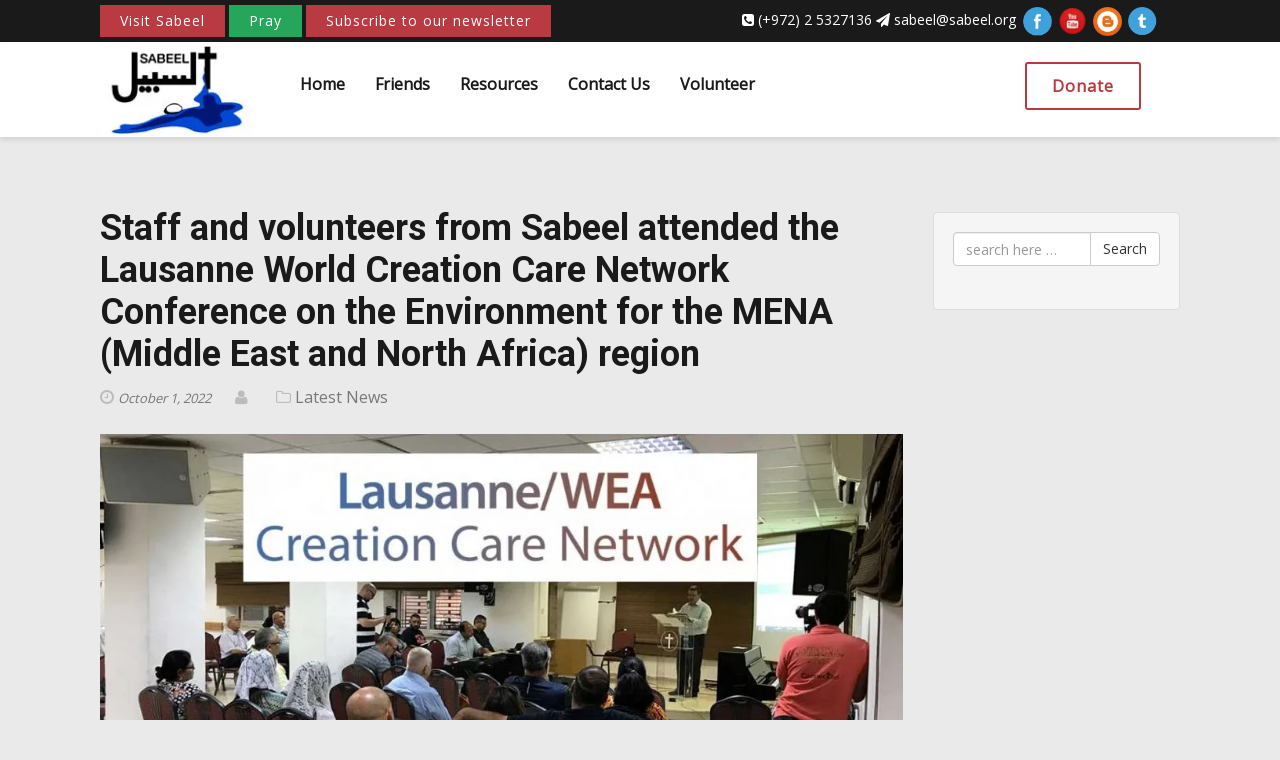

--- FILE ---
content_type: text/html; charset=UTF-8
request_url: https://sabeel.org/staff-and-volunteers-from-sabeel-attended-the-lausanne-world-creation-care-network-conference-on-the-environment-for-the-mena-middle-east-and-north-africa-region/
body_size: 27389
content:
<!DOCTYPE html><html dir="ltr" lang="en-US" prefix="og: https://ogp.me/ns#"><head><script data-no-optimize="1">var litespeed_docref=sessionStorage.getItem("litespeed_docref");litespeed_docref&&(Object.defineProperty(document,"referrer",{get:function(){return litespeed_docref}}),sessionStorage.removeItem("litespeed_docref"));</script><meta charset="UTF-8"><meta name="viewport" content="width=device-width, initial-scale=1"><link rel="profile" href="http://gmpg.org/xfn/11"><link rel="pingback" href="https://sabeel.org/xmlrpc.php"><link rel="icon" href="https://sabeel.org/wp-content/uploads/2016/05/sabeel-logo.png" /><title>Staff and volunteers from Sabeel attended the Lausanne World Creation Care Network Conference on the Environment for the MENA (Middle East and North Africa) region - Sabeel, Ecumenical Liberation Theology Center</title> <script defer src="[data-uri]"></script> <meta name="description" content="At the end of September and beginning of October, staff and volunteers from Sabeel attended the Lausanne World Creation Care Network Conference on the Environment for the MENA (Middle East and North Africa) region. The conference took place in Jordan. Climate justice is part of our liberation theology at Sabeel and we have been investing" /><meta name="robots" content="max-image-preview:large" /><meta name="author" content="Omar Haramy"/><link rel="canonical" href="https://sabeel.org/staff-and-volunteers-from-sabeel-attended-the-lausanne-world-creation-care-network-conference-on-the-environment-for-the-mena-middle-east-and-north-africa-region/" /><meta name="generator" content="All in One SEO (AIOSEO) 4.9.3" /><meta property="og:locale" content="en_US" /><meta property="og:site_name" content="Sabeel, Ecumenical Liberation Theology Center - Sabeel" /><meta property="og:type" content="article" /><meta property="og:title" content="Staff and volunteers from Sabeel attended the Lausanne World Creation Care Network Conference on the Environment for the MENA (Middle East and North Africa) region - Sabeel, Ecumenical Liberation Theology Center" /><meta property="og:description" content="At the end of September and beginning of October, staff and volunteers from Sabeel attended the Lausanne World Creation Care Network Conference on the Environment for the MENA (Middle East and North Africa) region. The conference took place in Jordan. Climate justice is part of our liberation theology at Sabeel and we have been investing" /><meta property="og:url" content="https://sabeel.org/staff-and-volunteers-from-sabeel-attended-the-lausanne-world-creation-care-network-conference-on-the-environment-for-the-mena-middle-east-and-north-africa-region/" /><meta property="article:published_time" content="2022-10-01T07:10:00+00:00" /><meta property="article:modified_time" content="2022-10-21T07:15:11+00:00" /><meta name="twitter:card" content="summary_large_image" /><meta name="twitter:title" content="Staff and volunteers from Sabeel attended the Lausanne World Creation Care Network Conference on the Environment for the MENA (Middle East and North Africa) region - Sabeel, Ecumenical Liberation Theology Center" /><meta name="twitter:description" content="At the end of September and beginning of October, staff and volunteers from Sabeel attended the Lausanne World Creation Care Network Conference on the Environment for the MENA (Middle East and North Africa) region. The conference took place in Jordan. Climate justice is part of our liberation theology at Sabeel and we have been investing" /> <script type="application/ld+json" class="aioseo-schema">{"@context":"https:\/\/schema.org","@graph":[{"@type":"BlogPosting","@id":"https:\/\/sabeel.org\/staff-and-volunteers-from-sabeel-attended-the-lausanne-world-creation-care-network-conference-on-the-environment-for-the-mena-middle-east-and-north-africa-region\/#blogposting","name":"Staff and volunteers from Sabeel attended the Lausanne World Creation Care Network Conference on the Environment for the MENA (Middle East and North Africa) region - Sabeel, Ecumenical Liberation Theology Center","headline":"Staff and volunteers from Sabeel attended the Lausanne World Creation Care Network Conference on the Environment for the MENA (Middle East and North Africa) region","author":{"@id":"https:\/\/sabeel.org\/author\/oharamy\/#author"},"publisher":{"@id":"https:\/\/sabeel.org\/#organization"},"image":{"@type":"ImageObject","url":"https:\/\/sabeel.org\/wp-content\/uploads\/2022\/10\/311032472_5556405567752395_8474034604370843084_n.jpg","width":1200,"height":700},"datePublished":"2022-10-01T07:10:00+00:00","dateModified":"2022-10-21T07:15:11+00:00","inLanguage":"en-US","mainEntityOfPage":{"@id":"https:\/\/sabeel.org\/staff-and-volunteers-from-sabeel-attended-the-lausanne-world-creation-care-network-conference-on-the-environment-for-the-mena-middle-east-and-north-africa-region\/#webpage"},"isPartOf":{"@id":"https:\/\/sabeel.org\/staff-and-volunteers-from-sabeel-attended-the-lausanne-world-creation-care-network-conference-on-the-environment-for-the-mena-middle-east-and-north-africa-region\/#webpage"},"articleSection":"Latest News"},{"@type":"BreadcrumbList","@id":"https:\/\/sabeel.org\/staff-and-volunteers-from-sabeel-attended-the-lausanne-world-creation-care-network-conference-on-the-environment-for-the-mena-middle-east-and-north-africa-region\/#breadcrumblist","itemListElement":[{"@type":"ListItem","@id":"https:\/\/sabeel.org#listItem","position":1,"name":"Home","item":"https:\/\/sabeel.org","nextItem":{"@type":"ListItem","@id":"https:\/\/sabeel.org\/category\/latest-news\/#listItem","name":"Latest News"}},{"@type":"ListItem","@id":"https:\/\/sabeel.org\/category\/latest-news\/#listItem","position":2,"name":"Latest News","item":"https:\/\/sabeel.org\/category\/latest-news\/","nextItem":{"@type":"ListItem","@id":"https:\/\/sabeel.org\/staff-and-volunteers-from-sabeel-attended-the-lausanne-world-creation-care-network-conference-on-the-environment-for-the-mena-middle-east-and-north-africa-region\/#listItem","name":"Staff and volunteers from Sabeel attended the Lausanne World Creation Care Network Conference on the Environment for the MENA (Middle East and North Africa) region"},"previousItem":{"@type":"ListItem","@id":"https:\/\/sabeel.org#listItem","name":"Home"}},{"@type":"ListItem","@id":"https:\/\/sabeel.org\/staff-and-volunteers-from-sabeel-attended-the-lausanne-world-creation-care-network-conference-on-the-environment-for-the-mena-middle-east-and-north-africa-region\/#listItem","position":3,"name":"Staff and volunteers from Sabeel attended the Lausanne World Creation Care Network Conference on the Environment for the MENA (Middle East and North Africa) region","previousItem":{"@type":"ListItem","@id":"https:\/\/sabeel.org\/category\/latest-news\/#listItem","name":"Latest News"}}]},{"@type":"Organization","@id":"https:\/\/sabeel.org\/#organization","name":"Sabeel, Ecumenical Liberation Theology Center","description":"Sabeel","url":"https:\/\/sabeel.org\/"},{"@type":"Person","@id":"https:\/\/sabeel.org\/author\/oharamy\/#author","url":"https:\/\/sabeel.org\/author\/oharamy\/","name":"Omar Haramy","image":{"@type":"ImageObject","@id":"https:\/\/sabeel.org\/staff-and-volunteers-from-sabeel-attended-the-lausanne-world-creation-care-network-conference-on-the-environment-for-the-mena-middle-east-and-north-africa-region\/#authorImage","url":"https:\/\/sabeel.org\/wp-content\/litespeed\/avatar\/1070d5731fedc16edd45bad5fdf072b6.jpg?ver=1768914345","width":96,"height":96,"caption":"Omar Haramy"}},{"@type":"WebPage","@id":"https:\/\/sabeel.org\/staff-and-volunteers-from-sabeel-attended-the-lausanne-world-creation-care-network-conference-on-the-environment-for-the-mena-middle-east-and-north-africa-region\/#webpage","url":"https:\/\/sabeel.org\/staff-and-volunteers-from-sabeel-attended-the-lausanne-world-creation-care-network-conference-on-the-environment-for-the-mena-middle-east-and-north-africa-region\/","name":"Staff and volunteers from Sabeel attended the Lausanne World Creation Care Network Conference on the Environment for the MENA (Middle East and North Africa) region - Sabeel, Ecumenical Liberation Theology Center","description":"At the end of September and beginning of October, staff and volunteers from Sabeel attended the Lausanne World Creation Care Network Conference on the Environment for the MENA (Middle East and North Africa) region. The conference took place in Jordan. Climate justice is part of our liberation theology at Sabeel and we have been investing","inLanguage":"en-US","isPartOf":{"@id":"https:\/\/sabeel.org\/#website"},"breadcrumb":{"@id":"https:\/\/sabeel.org\/staff-and-volunteers-from-sabeel-attended-the-lausanne-world-creation-care-network-conference-on-the-environment-for-the-mena-middle-east-and-north-africa-region\/#breadcrumblist"},"author":{"@id":"https:\/\/sabeel.org\/author\/oharamy\/#author"},"creator":{"@id":"https:\/\/sabeel.org\/author\/oharamy\/#author"},"image":{"@type":"ImageObject","url":"https:\/\/sabeel.org\/wp-content\/uploads\/2022\/10\/311032472_5556405567752395_8474034604370843084_n.jpg","@id":"https:\/\/sabeel.org\/staff-and-volunteers-from-sabeel-attended-the-lausanne-world-creation-care-network-conference-on-the-environment-for-the-mena-middle-east-and-north-africa-region\/#mainImage","width":1200,"height":700},"primaryImageOfPage":{"@id":"https:\/\/sabeel.org\/staff-and-volunteers-from-sabeel-attended-the-lausanne-world-creation-care-network-conference-on-the-environment-for-the-mena-middle-east-and-north-africa-region\/#mainImage"},"datePublished":"2022-10-01T07:10:00+00:00","dateModified":"2022-10-21T07:15:11+00:00"},{"@type":"WebSite","@id":"https:\/\/sabeel.org\/#website","url":"https:\/\/sabeel.org\/","name":"Sabeel, Ecumenical Liberation Theology Center","description":"Sabeel","inLanguage":"en-US","publisher":{"@id":"https:\/\/sabeel.org\/#organization"}}]}</script> <link rel='dns-prefetch' href='//fonts.googleapis.com' /><link rel="alternate" type="application/rss+xml" title="Sabeel, Ecumenical Liberation Theology Center &raquo; Feed" href="https://sabeel.org/feed/" /><link rel="alternate" type="application/rss+xml" title="Sabeel, Ecumenical Liberation Theology Center &raquo; Comments Feed" href="https://sabeel.org/comments/feed/" /><link rel="alternate" type="text/calendar" title="Sabeel, Ecumenical Liberation Theology Center &raquo; iCal Feed" href="https://sabeel.org/events/?ical=1" /><link rel="alternate" title="oEmbed (JSON)" type="application/json+oembed" href="https://sabeel.org/wp-json/oembed/1.0/embed?url=https%3A%2F%2Fsabeel.org%2Fstaff-and-volunteers-from-sabeel-attended-the-lausanne-world-creation-care-network-conference-on-the-environment-for-the-mena-middle-east-and-north-africa-region%2F" /><link rel="alternate" title="oEmbed (XML)" type="text/xml+oembed" href="https://sabeel.org/wp-json/oembed/1.0/embed?url=https%3A%2F%2Fsabeel.org%2Fstaff-and-volunteers-from-sabeel-attended-the-lausanne-world-creation-care-network-conference-on-the-environment-for-the-mena-middle-east-and-north-africa-region%2F&#038;format=xml" /> <script src="//www.googletagmanager.com/gtag/js?id=G-JZKLVGV1C1"  data-cfasync="false" data-wpfc-render="false" type="text/javascript" async></script> <script data-cfasync="false" data-wpfc-render="false" type="text/javascript">var mi_version = '9.11.1';
				var mi_track_user = true;
				var mi_no_track_reason = '';
								var MonsterInsightsDefaultLocations = {"page_location":"https:\/\/sabeel.org\/staff-and-volunteers-from-sabeel-attended-the-lausanne-world-creation-care-network-conference-on-the-environment-for-the-mena-middle-east-and-north-africa-region\/"};
								if ( typeof MonsterInsightsPrivacyGuardFilter === 'function' ) {
					var MonsterInsightsLocations = (typeof MonsterInsightsExcludeQuery === 'object') ? MonsterInsightsPrivacyGuardFilter( MonsterInsightsExcludeQuery ) : MonsterInsightsPrivacyGuardFilter( MonsterInsightsDefaultLocations );
				} else {
					var MonsterInsightsLocations = (typeof MonsterInsightsExcludeQuery === 'object') ? MonsterInsightsExcludeQuery : MonsterInsightsDefaultLocations;
				}

								var disableStrs = [
										'ga-disable-G-JZKLVGV1C1',
									];

				/* Function to detect opted out users */
				function __gtagTrackerIsOptedOut() {
					for (var index = 0; index < disableStrs.length; index++) {
						if (document.cookie.indexOf(disableStrs[index] + '=true') > -1) {
							return true;
						}
					}

					return false;
				}

				/* Disable tracking if the opt-out cookie exists. */
				if (__gtagTrackerIsOptedOut()) {
					for (var index = 0; index < disableStrs.length; index++) {
						window[disableStrs[index]] = true;
					}
				}

				/* Opt-out function */
				function __gtagTrackerOptout() {
					for (var index = 0; index < disableStrs.length; index++) {
						document.cookie = disableStrs[index] + '=true; expires=Thu, 31 Dec 2099 23:59:59 UTC; path=/';
						window[disableStrs[index]] = true;
					}
				}

				if ('undefined' === typeof gaOptout) {
					function gaOptout() {
						__gtagTrackerOptout();
					}
				}
								window.dataLayer = window.dataLayer || [];

				window.MonsterInsightsDualTracker = {
					helpers: {},
					trackers: {},
				};
				if (mi_track_user) {
					function __gtagDataLayer() {
						dataLayer.push(arguments);
					}

					function __gtagTracker(type, name, parameters) {
						if (!parameters) {
							parameters = {};
						}

						if (parameters.send_to) {
							__gtagDataLayer.apply(null, arguments);
							return;
						}

						if (type === 'event') {
														parameters.send_to = monsterinsights_frontend.v4_id;
							var hookName = name;
							if (typeof parameters['event_category'] !== 'undefined') {
								hookName = parameters['event_category'] + ':' + name;
							}

							if (typeof MonsterInsightsDualTracker.trackers[hookName] !== 'undefined') {
								MonsterInsightsDualTracker.trackers[hookName](parameters);
							} else {
								__gtagDataLayer('event', name, parameters);
							}
							
						} else {
							__gtagDataLayer.apply(null, arguments);
						}
					}

					__gtagTracker('js', new Date());
					__gtagTracker('set', {
						'developer_id.dZGIzZG': true,
											});
					if ( MonsterInsightsLocations.page_location ) {
						__gtagTracker('set', MonsterInsightsLocations);
					}
										__gtagTracker('config', 'G-JZKLVGV1C1', {"forceSSL":"true"} );
										window.gtag = __gtagTracker;										(function () {
						/* https://developers.google.com/analytics/devguides/collection/analyticsjs/ */
						/* ga and __gaTracker compatibility shim. */
						var noopfn = function () {
							return null;
						};
						var newtracker = function () {
							return new Tracker();
						};
						var Tracker = function () {
							return null;
						};
						var p = Tracker.prototype;
						p.get = noopfn;
						p.set = noopfn;
						p.send = function () {
							var args = Array.prototype.slice.call(arguments);
							args.unshift('send');
							__gaTracker.apply(null, args);
						};
						var __gaTracker = function () {
							var len = arguments.length;
							if (len === 0) {
								return;
							}
							var f = arguments[len - 1];
							if (typeof f !== 'object' || f === null || typeof f.hitCallback !== 'function') {
								if ('send' === arguments[0]) {
									var hitConverted, hitObject = false, action;
									if ('event' === arguments[1]) {
										if ('undefined' !== typeof arguments[3]) {
											hitObject = {
												'eventAction': arguments[3],
												'eventCategory': arguments[2],
												'eventLabel': arguments[4],
												'value': arguments[5] ? arguments[5] : 1,
											}
										}
									}
									if ('pageview' === arguments[1]) {
										if ('undefined' !== typeof arguments[2]) {
											hitObject = {
												'eventAction': 'page_view',
												'page_path': arguments[2],
											}
										}
									}
									if (typeof arguments[2] === 'object') {
										hitObject = arguments[2];
									}
									if (typeof arguments[5] === 'object') {
										Object.assign(hitObject, arguments[5]);
									}
									if ('undefined' !== typeof arguments[1].hitType) {
										hitObject = arguments[1];
										if ('pageview' === hitObject.hitType) {
											hitObject.eventAction = 'page_view';
										}
									}
									if (hitObject) {
										action = 'timing' === arguments[1].hitType ? 'timing_complete' : hitObject.eventAction;
										hitConverted = mapArgs(hitObject);
										__gtagTracker('event', action, hitConverted);
									}
								}
								return;
							}

							function mapArgs(args) {
								var arg, hit = {};
								var gaMap = {
									'eventCategory': 'event_category',
									'eventAction': 'event_action',
									'eventLabel': 'event_label',
									'eventValue': 'event_value',
									'nonInteraction': 'non_interaction',
									'timingCategory': 'event_category',
									'timingVar': 'name',
									'timingValue': 'value',
									'timingLabel': 'event_label',
									'page': 'page_path',
									'location': 'page_location',
									'title': 'page_title',
									'referrer' : 'page_referrer',
								};
								for (arg in args) {
																		if (!(!args.hasOwnProperty(arg) || !gaMap.hasOwnProperty(arg))) {
										hit[gaMap[arg]] = args[arg];
									} else {
										hit[arg] = args[arg];
									}
								}
								return hit;
							}

							try {
								f.hitCallback();
							} catch (ex) {
							}
						};
						__gaTracker.create = newtracker;
						__gaTracker.getByName = newtracker;
						__gaTracker.getAll = function () {
							return [];
						};
						__gaTracker.remove = noopfn;
						__gaTracker.loaded = true;
						window['__gaTracker'] = __gaTracker;
					})();
									} else {
										console.log("");
					(function () {
						function __gtagTracker() {
							return null;
						}

						window['__gtagTracker'] = __gtagTracker;
						window['gtag'] = __gtagTracker;
					})();
									}</script> <style id='wp-img-auto-sizes-contain-inline-css' type='text/css'>img:is([sizes=auto i],[sizes^="auto," i]){contain-intrinsic-size:3000px 1500px}
/*# sourceURL=wp-img-auto-sizes-contain-inline-css */</style><style id="litespeed-ccss">ul{box-sizing:border-box}.entry-content{counter-reset:footnotes}:root{--wp--preset--font-size--normal:16px;--wp--preset--font-size--huge:42px}html :where(img[class*=wp-image-]){height:auto;max-width:100%}:root{--wp--preset--aspect-ratio--square:1;--wp--preset--aspect-ratio--4-3:4/3;--wp--preset--aspect-ratio--3-4:3/4;--wp--preset--aspect-ratio--3-2:3/2;--wp--preset--aspect-ratio--2-3:2/3;--wp--preset--aspect-ratio--16-9:16/9;--wp--preset--aspect-ratio--9-16:9/16;--wp--preset--color--black:#000000;--wp--preset--color--cyan-bluish-gray:#abb8c3;--wp--preset--color--white:#ffffff;--wp--preset--color--pale-pink:#f78da7;--wp--preset--color--vivid-red:#cf2e2e;--wp--preset--color--luminous-vivid-orange:#ff6900;--wp--preset--color--luminous-vivid-amber:#fcb900;--wp--preset--color--light-green-cyan:#7bdcb5;--wp--preset--color--vivid-green-cyan:#00d084;--wp--preset--color--pale-cyan-blue:#8ed1fc;--wp--preset--color--vivid-cyan-blue:#0693e3;--wp--preset--color--vivid-purple:#9b51e0;--wp--preset--gradient--vivid-cyan-blue-to-vivid-purple:linear-gradient(135deg,rgba(6,147,227,1) 0%,rgb(155,81,224) 100%);--wp--preset--gradient--light-green-cyan-to-vivid-green-cyan:linear-gradient(135deg,rgb(122,220,180) 0%,rgb(0,208,130) 100%);--wp--preset--gradient--luminous-vivid-amber-to-luminous-vivid-orange:linear-gradient(135deg,rgba(252,185,0,1) 0%,rgba(255,105,0,1) 100%);--wp--preset--gradient--luminous-vivid-orange-to-vivid-red:linear-gradient(135deg,rgba(255,105,0,1) 0%,rgb(207,46,46) 100%);--wp--preset--gradient--very-light-gray-to-cyan-bluish-gray:linear-gradient(135deg,rgb(238,238,238) 0%,rgb(169,184,195) 100%);--wp--preset--gradient--cool-to-warm-spectrum:linear-gradient(135deg,rgb(74,234,220) 0%,rgb(151,120,209) 20%,rgb(207,42,186) 40%,rgb(238,44,130) 60%,rgb(251,105,98) 80%,rgb(254,248,76) 100%);--wp--preset--gradient--blush-light-purple:linear-gradient(135deg,rgb(255,206,236) 0%,rgb(152,150,240) 100%);--wp--preset--gradient--blush-bordeaux:linear-gradient(135deg,rgb(254,205,165) 0%,rgb(254,45,45) 50%,rgb(107,0,62) 100%);--wp--preset--gradient--luminous-dusk:linear-gradient(135deg,rgb(255,203,112) 0%,rgb(199,81,192) 50%,rgb(65,88,208) 100%);--wp--preset--gradient--pale-ocean:linear-gradient(135deg,rgb(255,245,203) 0%,rgb(182,227,212) 50%,rgb(51,167,181) 100%);--wp--preset--gradient--electric-grass:linear-gradient(135deg,rgb(202,248,128) 0%,rgb(113,206,126) 100%);--wp--preset--gradient--midnight:linear-gradient(135deg,rgb(2,3,129) 0%,rgb(40,116,252) 100%);--wp--preset--font-size--small:13px;--wp--preset--font-size--medium:20px;--wp--preset--font-size--large:36px;--wp--preset--font-size--x-large:42px;--wp--preset--font-family--inter:"Inter", sans-serif;--wp--preset--font-family--cardo:Cardo;--wp--preset--spacing--20:0.44rem;--wp--preset--spacing--30:0.67rem;--wp--preset--spacing--40:1rem;--wp--preset--spacing--50:1.5rem;--wp--preset--spacing--60:2.25rem;--wp--preset--spacing--70:3.38rem;--wp--preset--spacing--80:5.06rem;--wp--preset--shadow--natural:6px 6px 9px rgba(0, 0, 0, 0.2);--wp--preset--shadow--deep:12px 12px 50px rgba(0, 0, 0, 0.4);--wp--preset--shadow--sharp:6px 6px 0px rgba(0, 0, 0, 0.2);--wp--preset--shadow--outlined:6px 6px 0px -3px rgba(255, 255, 255, 1), 6px 6px rgba(0, 0, 0, 1);--wp--preset--shadow--crisp:6px 6px 0px rgba(0, 0, 0, 1)}:root{--woocommerce:#720eec;--wc-green:#7ad03a;--wc-red:#a00;--wc-orange:#ffba00;--wc-blue:#2ea2cc;--wc-primary:#720eec;--wc-primary-text:#fcfbfe;--wc-secondary:#e9e6ed;--wc-secondary-text:#515151;--wc-highlight:#958e09;--wc-highligh-text:#fff;--wc-content-bg:#fff;--wc-subtext:#767676;--wc-form-border-color:rgba(32,7,7,.8);--wc-form-border-radius:4px;--wc-form-border-width:1px}@media only screen and (max-width:768px){:root{--woocommerce:#720eec;--wc-green:#7ad03a;--wc-red:#a00;--wc-orange:#ffba00;--wc-blue:#2ea2cc;--wc-primary:#720eec;--wc-primary-text:#fcfbfe;--wc-secondary:#e9e6ed;--wc-secondary-text:#515151;--wc-highlight:#958e09;--wc-highligh-text:#fff;--wc-content-bg:#fff;--wc-subtext:#767676;--wc-form-border-color:rgba(32,7,7,.8);--wc-form-border-radius:4px;--wc-form-border-width:1px}}:root{--woocommerce:#720eec;--wc-green:#7ad03a;--wc-red:#a00;--wc-orange:#ffba00;--wc-blue:#2ea2cc;--wc-primary:#720eec;--wc-primary-text:#fcfbfe;--wc-secondary:#e9e6ed;--wc-secondary-text:#515151;--wc-highlight:#958e09;--wc-highligh-text:#fff;--wc-content-bg:#fff;--wc-subtext:#767676;--wc-form-border-color:rgba(32,7,7,.8);--wc-form-border-radius:4px;--wc-form-border-width:1px}html{font-family:sans-serif;-webkit-text-size-adjust:100%;-ms-text-size-adjust:100%}body{margin:0}article,aside,header,main,nav{display:block}a{background-color:#fff0}h1{margin:.67em 0;font-size:2em}img{border:0}button,input{margin:0;font:inherit;color:inherit}button{overflow:visible}button{text-transform:none}button{-webkit-appearance:button}button::-moz-focus-inner,input::-moz-focus-inner{padding:0;border:0}input{line-height:normal}*{-webkit-box-sizing:border-box;-moz-box-sizing:border-box;box-sizing:border-box}:after,:before{-webkit-box-sizing:border-box;-moz-box-sizing:border-box;box-sizing:border-box}html{font-size:10px}body{font-family:"Helvetica Neue",Helvetica,Arial,sans-serif;font-size:14px;line-height:1.42857143;color:#333;background-color:#fff}button,input{font-family:inherit;font-size:inherit;line-height:inherit}a{color:#337ab7;text-decoration:none}img{vertical-align:middle}h1{font-family:inherit;font-weight:500;line-height:1.1;color:inherit}h1{margin-top:20px;margin-bottom:10px}h1{font-size:36px}p{margin:0 0 10px}ul{margin-top:0;margin-bottom:10px}ul ul{margin-bottom:0}.container-fluid{padding-right:15px;padding-left:15px;margin-right:auto;margin-left:auto}.row{margin-right:-15px;margin-left:-15px}.col-lg-12,.col-lg-3,.col-lg-6,.col-lg-9,.col-md-2,.col-md-3,.col-md-6,.col-md-8,.col-md-9,.col-sm-12{position:relative;min-height:1px;padding-right:15px;padding-left:15px}@media (min-width:768px){.col-sm-12{float:left}.col-sm-12{width:100%}}@media (min-width:992px){.col-md-2,.col-md-3,.col-md-6,.col-md-8,.col-md-9{float:left}.col-md-9{width:75%}.col-md-8{width:66.66666667%}.col-md-6{width:50%}.col-md-3{width:25%}.col-md-2{width:16.66666667%}}@media (min-width:1200px){.col-lg-12,.col-lg-3,.col-lg-6,.col-lg-9{float:left}.col-lg-12{width:100%}.col-lg-9{width:75%}.col-lg-6{width:50%}.col-lg-3{width:25%}}.form-control{display:block;width:100%;height:34px;padding:6px 12px;font-size:14px;line-height:1.42857143;color:#555;background-color:#fff;background-image:none;border:1px solid #ccc;border-radius:4px;-webkit-box-shadow:inset 0 1px 1px rgb(0 0 0/.075);box-shadow:inset 0 1px 1px rgb(0 0 0/.075)}.form-control::-moz-placeholder{color:#999;opacity:1}.form-control:-ms-input-placeholder{color:#999}.form-control::-webkit-input-placeholder{color:#999}.btn{display:inline-block;padding:6px 12px;margin-bottom:0;font-size:14px;font-weight:400;line-height:1.42857143;text-align:center;white-space:nowrap;vertical-align:middle;-ms-touch-action:manipulation;touch-action:manipulation;background-image:none;border:1px solid #fff0;border-radius:4px}.btn-default{color:#333;background-color:#fff;border-color:#ccc}.input-group{position:relative;display:table;border-collapse:separate}.input-group .form-control{position:relative;z-index:2;float:left;width:100%;margin-bottom:0}.input-group .form-control,.input-group-btn{display:table-cell}.input-group-btn{width:1%;white-space:nowrap;vertical-align:middle}.input-group .form-control:first-child{border-top-right-radius:0;border-bottom-right-radius:0}.input-group-btn:last-child>.btn{border-top-left-radius:0;border-bottom-left-radius:0}.input-group-btn{position:relative;font-size:0;white-space:nowrap}.input-group-btn>.btn{position:relative}.input-group-btn:last-child>.btn{margin-left:-1px}.well{min-height:20px;padding:19px;margin-bottom:20px;background-color:#f5f5f5;border:1px solid #e3e3e3;border-radius:4px;-webkit-box-shadow:inset 0 1px 1px rgb(0 0 0/.05);box-shadow:inset 0 1px 1px rgb(0 0 0/.05)}.container-fluid:after,.container-fluid:before,.row:after,.row:before{display:table;content:" "}.container-fluid:after,.row:after{clear:both}@-ms-viewport{width:device-width}.visible-lg,.visible-md{display:none!important}@media (min-width:992px) and (max-width:1199px){.visible-md{display:block!important}}@media (min-width:1200px){.visible-lg{display:block!important}}.fa{display:inline-block;font:normal normal normal 14px/1 FontAwesome;font-size:inherit;text-rendering:auto;-webkit-font-smoothing:antialiased;-moz-osx-font-smoothing:grayscale;transform:translate(0,0)}.fa-user:before{content:""}.fa-clock-o:before{content:""}.fa-phone-square:before{content:""}.fa-folder-o:before{content:""}.fa-paper-plane:before{content:""}a,a:visited{text-decoration:none}#primary,#secondary,#toolbar,.site-header{-webkit-hyphens:auto;-moz-hyphens:auto;-ms-hyphens:auto;hyphens:auto;word-wrap:break-word}iframe,img{max-width:100%;height:auto;border:0}#secondary{margin:25px 0}.well{border:1px solid #ddd;box-shadow:none}.container-fluid{border:0 solid red}#wide #page{height:auto;margin:0 auto;position:relative;width:100%}.site-header{box-shadow:0 3px 5px rgb(0 0 0/.1)}.margin-right20{margin-right:20px}.top-link{display:inline-block;letter-spacing:1px;padding:6px 20px;text-align:center;text-decoration:none;text-transform:none;vertical-align:middle;font-size:14px;line-height:20px;color:#fff}.top-link-1{background:#b93a41}.top-link-2{background:#26a65b}.top-link.top-link-3{border:2px solid #b93a41;border-radius:3px;color:#b93a41;font-weight:700;padding:10px 25px;float:right;font-size:16px;line-height:24px}time{font-size:13px;font-style:italic}.hentry{padding-bottom:1.8em}.byline,.updated:not(.published){display:none}.single .byline,.group-blog .byline{display:inline}.entry-content{margin:1.5em 0 0}.entry-meta span{margin-right:20px;display:inline-block}.entry-meta span:last-child{margin-right:0}.entry-meta span .fa{color:#bcbcbc}.entry-meta span a{color:#777}.widget{margin:0 0 1.5em}.menu-venture{height:auto;display:table;content:"";width:100%}.main-navigation{position:relative;display:block;width:100%;clear:both;display:table;content:""}.main-navigation ul{float:right;margin:0;padding-left:0;list-style:none;height:auto;display:table;content:""}.main-navigation li{position:relative;float:left}.main-navigation .menu a{display:block;text-decoration:none}.main-navigation ul ul{position:absolute;left:0;z-index:99999;display:none;float:left;padding:0}.menu-toggle{display:none}@media screen and (max-width:768px){.menu-toggle{background:0 0;display:inline-block;height:3.9em;padding:0 1em;font-weight:700;font-size:16px;text-decoration:none;line-height:3.75em;color:#1a1a1a;border:1px solid #ccc;width:100%}.main-navigation ul{display:none;padding-left:0;float:none;background:#f5f5f5}.main-navigation ul a{padding:7px 15px}.main-navigation ul ul{padding-left:15px}.main-navigation li{float:none}.main-navigation ul ul{position:relative;top:inherit;left:0;display:block;float:none;background:#f7f7f7}.main-navigation ul ul a{width:100%}}@media only screen and (max-width:768px){.site-logo{text-align:center}.main-navigation{margin-top:20px}}@media only screen and (min-width:992px){.toolbar-right{float:right}}.main-navigation ul{float:left}.top-link.top-link-3{float:left;margin-top:15px}body.custom-background{background-color:#eaeaea}#toolbar{background-color:#1a1a1a}#toolbar{padding-top:5px;padding-right:0;padding-bottom:5px;padding-left:0}#toolbar{line-height:30px;font-size:14px;opacity:1;visibility:visible}#toolbar{color:#fff}#toolbar a{color:#fff}.menu-venture{margin-top:0;margin-right:0;margin-bottom:0;margin-left:0}.main-navigation .menu a{line-height:24px;font-weight:700;font-style:normal;font-size:16px;opacity:1;visibility:visible}.main-navigation ul a{padding-top:30px;padding-right:15px;padding-bottom:20px;padding-left:15px}.main-navigation .menu a{color:#1a1a1a}.main-navigation ul ul{background-color:#f5f5f5}.main-navigation ul ul a{width:200px}.main-navigation .menu ul a{line-height:24px;font-weight:400;font-style:normal;font-size:16px;opacity:1;visibility:visible}.main-navigation ul ul a{padding-top:7px;padding-right:15px;padding-bottom:7px;padding-left:15px}.main-navigation ul ul a{color:#1a1a1a}.header-bar{margin-top:5px;margin-right:0;margin-bottom:0;margin-left:0}.site-logo{padding-top:3px;padding-right:0;padding-bottom:3px;padding-left:0}body{background-color:#fff}body{font-family:"Open Sans",Arial,Helvetica,sans-serif;line-height:24px;font-weight:400;font-style:normal;color:#1a1a1a;font-size:16px;opacity:1;visibility:visible}body a{color:#26a65b}h1{font-family:Roboto,Arial,Helvetica,sans-serif;font-weight:700;font-style:normal;color:#1a1a1a;opacity:1;visibility:visible}h1{line-height:42px;font-size:36px;opacity:1;visibility:visible}.header-sticky{padding-top:0;padding-right:0;padding-bottom:0;padding-left:0}.header-sticky{background-color:#fff}.site-header{color:#1a1a1a}.site-header a{color:#26a65b}@media only screen and (min-width:992px){#wide .wide-content-pad{padding-top:0;padding-right:100px;padding-bottom:0;padding-left:100px}.content-spacing{margin-top:50px;margin-right:0;margin-bottom:50px;margin-left:0}.su-u-responsive-media-yes{position:relative;padding-bottom:56.25%;height:0;overflow:hidden}.su-u-responsive-media-yes iframe{position:absolute;top:0;left:0;width:100%;height:100%}.su-document{margin:0 0 1.5em}.su-document iframe{border:none!important}}</style><link rel="preload" data-asynced="1" data-optimized="2" as="style" onload="this.onload=null;this.rel='stylesheet'" href="https://sabeel.org/wp-content/litespeed/ucss/721d95735feca6315460add44ea9927e.css?ver=4a161" /><script data-optimized="1" type="litespeed/javascript" data-src="https://sabeel.org/wp-content/plugins/litespeed-cache/assets/js/css_async.min.js"></script><style id='wp-block-image-inline-css' type='text/css'>.wp-block-image>a,.wp-block-image>figure>a{display:inline-block}.wp-block-image img{box-sizing:border-box;height:auto;max-width:100%;vertical-align:bottom}@media not (prefers-reduced-motion){.wp-block-image img.hide{visibility:hidden}.wp-block-image img.show{animation:show-content-image .4s}}.wp-block-image[style*=border-radius] img,.wp-block-image[style*=border-radius]>a{border-radius:inherit}.wp-block-image.has-custom-border img{box-sizing:border-box}.wp-block-image.aligncenter{text-align:center}.wp-block-image.alignfull>a,.wp-block-image.alignwide>a{width:100%}.wp-block-image.alignfull img,.wp-block-image.alignwide img{height:auto;width:100%}.wp-block-image .aligncenter,.wp-block-image .alignleft,.wp-block-image .alignright,.wp-block-image.aligncenter,.wp-block-image.alignleft,.wp-block-image.alignright{display:table}.wp-block-image .aligncenter>figcaption,.wp-block-image .alignleft>figcaption,.wp-block-image .alignright>figcaption,.wp-block-image.aligncenter>figcaption,.wp-block-image.alignleft>figcaption,.wp-block-image.alignright>figcaption{caption-side:bottom;display:table-caption}.wp-block-image .alignleft{float:left;margin:.5em 1em .5em 0}.wp-block-image .alignright{float:right;margin:.5em 0 .5em 1em}.wp-block-image .aligncenter{margin-left:auto;margin-right:auto}.wp-block-image :where(figcaption){margin-bottom:1em;margin-top:.5em}.wp-block-image.is-style-circle-mask img{border-radius:9999px}@supports ((-webkit-mask-image:none) or (mask-image:none)) or (-webkit-mask-image:none){.wp-block-image.is-style-circle-mask img{border-radius:0;-webkit-mask-image:url('data:image/svg+xml;utf8,<svg viewBox="0 0 100 100" xmlns="http://www.w3.org/2000/svg"><circle cx="50" cy="50" r="50"/></svg>');mask-image:url('data:image/svg+xml;utf8,<svg viewBox="0 0 100 100" xmlns="http://www.w3.org/2000/svg"><circle cx="50" cy="50" r="50"/></svg>');mask-mode:alpha;-webkit-mask-position:center;mask-position:center;-webkit-mask-repeat:no-repeat;mask-repeat:no-repeat;-webkit-mask-size:contain;mask-size:contain}}:root :where(.wp-block-image.is-style-rounded img,.wp-block-image .is-style-rounded img){border-radius:9999px}.wp-block-image figure{margin:0}.wp-lightbox-container{display:flex;flex-direction:column;position:relative}.wp-lightbox-container img{cursor:zoom-in}.wp-lightbox-container img:hover+button{opacity:1}.wp-lightbox-container button{align-items:center;backdrop-filter:blur(16px) saturate(180%);background-color:#5a5a5a40;border:none;border-radius:4px;cursor:zoom-in;display:flex;height:20px;justify-content:center;opacity:0;padding:0;position:absolute;right:16px;text-align:center;top:16px;width:20px;z-index:100}@media not (prefers-reduced-motion){.wp-lightbox-container button{transition:opacity .2s ease}}.wp-lightbox-container button:focus-visible{outline:3px auto #5a5a5a40;outline:3px auto -webkit-focus-ring-color;outline-offset:3px}.wp-lightbox-container button:hover{cursor:pointer;opacity:1}.wp-lightbox-container button:focus{opacity:1}.wp-lightbox-container button:focus,.wp-lightbox-container button:hover,.wp-lightbox-container button:not(:hover):not(:active):not(.has-background){background-color:#5a5a5a40;border:none}.wp-lightbox-overlay{box-sizing:border-box;cursor:zoom-out;height:100vh;left:0;overflow:hidden;position:fixed;top:0;visibility:hidden;width:100%;z-index:100000}.wp-lightbox-overlay .close-button{align-items:center;cursor:pointer;display:flex;justify-content:center;min-height:40px;min-width:40px;padding:0;position:absolute;right:calc(env(safe-area-inset-right) + 16px);top:calc(env(safe-area-inset-top) + 16px);z-index:5000000}.wp-lightbox-overlay .close-button:focus,.wp-lightbox-overlay .close-button:hover,.wp-lightbox-overlay .close-button:not(:hover):not(:active):not(.has-background){background:none;border:none}.wp-lightbox-overlay .lightbox-image-container{height:var(--wp--lightbox-container-height);left:50%;overflow:hidden;position:absolute;top:50%;transform:translate(-50%,-50%);transform-origin:top left;width:var(--wp--lightbox-container-width);z-index:9999999999}.wp-lightbox-overlay .wp-block-image{align-items:center;box-sizing:border-box;display:flex;height:100%;justify-content:center;margin:0;position:relative;transform-origin:0 0;width:100%;z-index:3000000}.wp-lightbox-overlay .wp-block-image img{height:var(--wp--lightbox-image-height);min-height:var(--wp--lightbox-image-height);min-width:var(--wp--lightbox-image-width);width:var(--wp--lightbox-image-width)}.wp-lightbox-overlay .wp-block-image figcaption{display:none}.wp-lightbox-overlay button{background:none;border:none}.wp-lightbox-overlay .scrim{background-color:#fff;height:100%;opacity:.9;position:absolute;width:100%;z-index:2000000}.wp-lightbox-overlay.active{visibility:visible}@media not (prefers-reduced-motion){.wp-lightbox-overlay.active{animation:turn-on-visibility .25s both}.wp-lightbox-overlay.active img{animation:turn-on-visibility .35s both}.wp-lightbox-overlay.show-closing-animation:not(.active){animation:turn-off-visibility .35s both}.wp-lightbox-overlay.show-closing-animation:not(.active) img{animation:turn-off-visibility .25s both}.wp-lightbox-overlay.zoom.active{animation:none;opacity:1;visibility:visible}.wp-lightbox-overlay.zoom.active .lightbox-image-container{animation:lightbox-zoom-in .4s}.wp-lightbox-overlay.zoom.active .lightbox-image-container img{animation:none}.wp-lightbox-overlay.zoom.active .scrim{animation:turn-on-visibility .4s forwards}.wp-lightbox-overlay.zoom.show-closing-animation:not(.active){animation:none}.wp-lightbox-overlay.zoom.show-closing-animation:not(.active) .lightbox-image-container{animation:lightbox-zoom-out .4s}.wp-lightbox-overlay.zoom.show-closing-animation:not(.active) .lightbox-image-container img{animation:none}.wp-lightbox-overlay.zoom.show-closing-animation:not(.active) .scrim{animation:turn-off-visibility .4s forwards}}@keyframes show-content-image{0%{visibility:hidden}99%{visibility:hidden}to{visibility:visible}}@keyframes turn-on-visibility{0%{opacity:0}to{opacity:1}}@keyframes turn-off-visibility{0%{opacity:1;visibility:visible}99%{opacity:0;visibility:visible}to{opacity:0;visibility:hidden}}@keyframes lightbox-zoom-in{0%{transform:translate(calc((-100vw + var(--wp--lightbox-scrollbar-width))/2 + var(--wp--lightbox-initial-left-position)),calc(-50vh + var(--wp--lightbox-initial-top-position))) scale(var(--wp--lightbox-scale))}to{transform:translate(-50%,-50%) scale(1)}}@keyframes lightbox-zoom-out{0%{transform:translate(-50%,-50%) scale(1);visibility:visible}99%{visibility:visible}to{transform:translate(calc((-100vw + var(--wp--lightbox-scrollbar-width))/2 + var(--wp--lightbox-initial-left-position)),calc(-50vh + var(--wp--lightbox-initial-top-position))) scale(var(--wp--lightbox-scale));visibility:hidden}}
/*# sourceURL=https://sabeel.org/wp-includes/blocks/image/style.min.css */</style><style id='wp-block-paragraph-inline-css' type='text/css'>.is-small-text{font-size:.875em}.is-regular-text{font-size:1em}.is-large-text{font-size:2.25em}.is-larger-text{font-size:3em}.has-drop-cap:not(:focus):first-letter{float:left;font-size:8.4em;font-style:normal;font-weight:100;line-height:.68;margin:.05em .1em 0 0;text-transform:uppercase}body.rtl .has-drop-cap:not(:focus):first-letter{float:none;margin-left:.1em}p.has-drop-cap.has-background{overflow:hidden}:root :where(p.has-background){padding:1.25em 2.375em}:where(p.has-text-color:not(.has-link-color)) a{color:inherit}p.has-text-align-left[style*="writing-mode:vertical-lr"],p.has-text-align-right[style*="writing-mode:vertical-rl"]{rotate:180deg}
/*# sourceURL=https://sabeel.org/wp-includes/blocks/paragraph/style.min.css */</style><style id='global-styles-inline-css' type='text/css'>:root{--wp--preset--aspect-ratio--square: 1;--wp--preset--aspect-ratio--4-3: 4/3;--wp--preset--aspect-ratio--3-4: 3/4;--wp--preset--aspect-ratio--3-2: 3/2;--wp--preset--aspect-ratio--2-3: 2/3;--wp--preset--aspect-ratio--16-9: 16/9;--wp--preset--aspect-ratio--9-16: 9/16;--wp--preset--color--black: #000000;--wp--preset--color--cyan-bluish-gray: #abb8c3;--wp--preset--color--white: #ffffff;--wp--preset--color--pale-pink: #f78da7;--wp--preset--color--vivid-red: #cf2e2e;--wp--preset--color--luminous-vivid-orange: #ff6900;--wp--preset--color--luminous-vivid-amber: #fcb900;--wp--preset--color--light-green-cyan: #7bdcb5;--wp--preset--color--vivid-green-cyan: #00d084;--wp--preset--color--pale-cyan-blue: #8ed1fc;--wp--preset--color--vivid-cyan-blue: #0693e3;--wp--preset--color--vivid-purple: #9b51e0;--wp--preset--gradient--vivid-cyan-blue-to-vivid-purple: linear-gradient(135deg,rgb(6,147,227) 0%,rgb(155,81,224) 100%);--wp--preset--gradient--light-green-cyan-to-vivid-green-cyan: linear-gradient(135deg,rgb(122,220,180) 0%,rgb(0,208,130) 100%);--wp--preset--gradient--luminous-vivid-amber-to-luminous-vivid-orange: linear-gradient(135deg,rgb(252,185,0) 0%,rgb(255,105,0) 100%);--wp--preset--gradient--luminous-vivid-orange-to-vivid-red: linear-gradient(135deg,rgb(255,105,0) 0%,rgb(207,46,46) 100%);--wp--preset--gradient--very-light-gray-to-cyan-bluish-gray: linear-gradient(135deg,rgb(238,238,238) 0%,rgb(169,184,195) 100%);--wp--preset--gradient--cool-to-warm-spectrum: linear-gradient(135deg,rgb(74,234,220) 0%,rgb(151,120,209) 20%,rgb(207,42,186) 40%,rgb(238,44,130) 60%,rgb(251,105,98) 80%,rgb(254,248,76) 100%);--wp--preset--gradient--blush-light-purple: linear-gradient(135deg,rgb(255,206,236) 0%,rgb(152,150,240) 100%);--wp--preset--gradient--blush-bordeaux: linear-gradient(135deg,rgb(254,205,165) 0%,rgb(254,45,45) 50%,rgb(107,0,62) 100%);--wp--preset--gradient--luminous-dusk: linear-gradient(135deg,rgb(255,203,112) 0%,rgb(199,81,192) 50%,rgb(65,88,208) 100%);--wp--preset--gradient--pale-ocean: linear-gradient(135deg,rgb(255,245,203) 0%,rgb(182,227,212) 50%,rgb(51,167,181) 100%);--wp--preset--gradient--electric-grass: linear-gradient(135deg,rgb(202,248,128) 0%,rgb(113,206,126) 100%);--wp--preset--gradient--midnight: linear-gradient(135deg,rgb(2,3,129) 0%,rgb(40,116,252) 100%);--wp--preset--font-size--small: 13px;--wp--preset--font-size--medium: 20px;--wp--preset--font-size--large: 36px;--wp--preset--font-size--x-large: 42px;--wp--preset--font-family--inter: "Inter", sans-serif;--wp--preset--font-family--cardo: Cardo;--wp--preset--spacing--20: 0.44rem;--wp--preset--spacing--30: 0.67rem;--wp--preset--spacing--40: 1rem;--wp--preset--spacing--50: 1.5rem;--wp--preset--spacing--60: 2.25rem;--wp--preset--spacing--70: 3.38rem;--wp--preset--spacing--80: 5.06rem;--wp--preset--shadow--natural: 6px 6px 9px rgba(0, 0, 0, 0.2);--wp--preset--shadow--deep: 12px 12px 50px rgba(0, 0, 0, 0.4);--wp--preset--shadow--sharp: 6px 6px 0px rgba(0, 0, 0, 0.2);--wp--preset--shadow--outlined: 6px 6px 0px -3px rgb(255, 255, 255), 6px 6px rgb(0, 0, 0);--wp--preset--shadow--crisp: 6px 6px 0px rgb(0, 0, 0);}:where(.is-layout-flex){gap: 0.5em;}:where(.is-layout-grid){gap: 0.5em;}body .is-layout-flex{display: flex;}.is-layout-flex{flex-wrap: wrap;align-items: center;}.is-layout-flex > :is(*, div){margin: 0;}body .is-layout-grid{display: grid;}.is-layout-grid > :is(*, div){margin: 0;}:where(.wp-block-columns.is-layout-flex){gap: 2em;}:where(.wp-block-columns.is-layout-grid){gap: 2em;}:where(.wp-block-post-template.is-layout-flex){gap: 1.25em;}:where(.wp-block-post-template.is-layout-grid){gap: 1.25em;}.has-black-color{color: var(--wp--preset--color--black) !important;}.has-cyan-bluish-gray-color{color: var(--wp--preset--color--cyan-bluish-gray) !important;}.has-white-color{color: var(--wp--preset--color--white) !important;}.has-pale-pink-color{color: var(--wp--preset--color--pale-pink) !important;}.has-vivid-red-color{color: var(--wp--preset--color--vivid-red) !important;}.has-luminous-vivid-orange-color{color: var(--wp--preset--color--luminous-vivid-orange) !important;}.has-luminous-vivid-amber-color{color: var(--wp--preset--color--luminous-vivid-amber) !important;}.has-light-green-cyan-color{color: var(--wp--preset--color--light-green-cyan) !important;}.has-vivid-green-cyan-color{color: var(--wp--preset--color--vivid-green-cyan) !important;}.has-pale-cyan-blue-color{color: var(--wp--preset--color--pale-cyan-blue) !important;}.has-vivid-cyan-blue-color{color: var(--wp--preset--color--vivid-cyan-blue) !important;}.has-vivid-purple-color{color: var(--wp--preset--color--vivid-purple) !important;}.has-black-background-color{background-color: var(--wp--preset--color--black) !important;}.has-cyan-bluish-gray-background-color{background-color: var(--wp--preset--color--cyan-bluish-gray) !important;}.has-white-background-color{background-color: var(--wp--preset--color--white) !important;}.has-pale-pink-background-color{background-color: var(--wp--preset--color--pale-pink) !important;}.has-vivid-red-background-color{background-color: var(--wp--preset--color--vivid-red) !important;}.has-luminous-vivid-orange-background-color{background-color: var(--wp--preset--color--luminous-vivid-orange) !important;}.has-luminous-vivid-amber-background-color{background-color: var(--wp--preset--color--luminous-vivid-amber) !important;}.has-light-green-cyan-background-color{background-color: var(--wp--preset--color--light-green-cyan) !important;}.has-vivid-green-cyan-background-color{background-color: var(--wp--preset--color--vivid-green-cyan) !important;}.has-pale-cyan-blue-background-color{background-color: var(--wp--preset--color--pale-cyan-blue) !important;}.has-vivid-cyan-blue-background-color{background-color: var(--wp--preset--color--vivid-cyan-blue) !important;}.has-vivid-purple-background-color{background-color: var(--wp--preset--color--vivid-purple) !important;}.has-black-border-color{border-color: var(--wp--preset--color--black) !important;}.has-cyan-bluish-gray-border-color{border-color: var(--wp--preset--color--cyan-bluish-gray) !important;}.has-white-border-color{border-color: var(--wp--preset--color--white) !important;}.has-pale-pink-border-color{border-color: var(--wp--preset--color--pale-pink) !important;}.has-vivid-red-border-color{border-color: var(--wp--preset--color--vivid-red) !important;}.has-luminous-vivid-orange-border-color{border-color: var(--wp--preset--color--luminous-vivid-orange) !important;}.has-luminous-vivid-amber-border-color{border-color: var(--wp--preset--color--luminous-vivid-amber) !important;}.has-light-green-cyan-border-color{border-color: var(--wp--preset--color--light-green-cyan) !important;}.has-vivid-green-cyan-border-color{border-color: var(--wp--preset--color--vivid-green-cyan) !important;}.has-pale-cyan-blue-border-color{border-color: var(--wp--preset--color--pale-cyan-blue) !important;}.has-vivid-cyan-blue-border-color{border-color: var(--wp--preset--color--vivid-cyan-blue) !important;}.has-vivid-purple-border-color{border-color: var(--wp--preset--color--vivid-purple) !important;}.has-vivid-cyan-blue-to-vivid-purple-gradient-background{background: var(--wp--preset--gradient--vivid-cyan-blue-to-vivid-purple) !important;}.has-light-green-cyan-to-vivid-green-cyan-gradient-background{background: var(--wp--preset--gradient--light-green-cyan-to-vivid-green-cyan) !important;}.has-luminous-vivid-amber-to-luminous-vivid-orange-gradient-background{background: var(--wp--preset--gradient--luminous-vivid-amber-to-luminous-vivid-orange) !important;}.has-luminous-vivid-orange-to-vivid-red-gradient-background{background: var(--wp--preset--gradient--luminous-vivid-orange-to-vivid-red) !important;}.has-very-light-gray-to-cyan-bluish-gray-gradient-background{background: var(--wp--preset--gradient--very-light-gray-to-cyan-bluish-gray) !important;}.has-cool-to-warm-spectrum-gradient-background{background: var(--wp--preset--gradient--cool-to-warm-spectrum) !important;}.has-blush-light-purple-gradient-background{background: var(--wp--preset--gradient--blush-light-purple) !important;}.has-blush-bordeaux-gradient-background{background: var(--wp--preset--gradient--blush-bordeaux) !important;}.has-luminous-dusk-gradient-background{background: var(--wp--preset--gradient--luminous-dusk) !important;}.has-pale-ocean-gradient-background{background: var(--wp--preset--gradient--pale-ocean) !important;}.has-electric-grass-gradient-background{background: var(--wp--preset--gradient--electric-grass) !important;}.has-midnight-gradient-background{background: var(--wp--preset--gradient--midnight) !important;}.has-small-font-size{font-size: var(--wp--preset--font-size--small) !important;}.has-medium-font-size{font-size: var(--wp--preset--font-size--medium) !important;}.has-large-font-size{font-size: var(--wp--preset--font-size--large) !important;}.has-x-large-font-size{font-size: var(--wp--preset--font-size--x-large) !important;}
/*# sourceURL=global-styles-inline-css */</style><style id='classic-theme-styles-inline-css' type='text/css'>/*! This file is auto-generated */
.wp-block-button__link{color:#fff;background-color:#32373c;border-radius:9999px;box-shadow:none;text-decoration:none;padding:calc(.667em + 2px) calc(1.333em + 2px);font-size:1.125em}.wp-block-file__button{background:#32373c;color:#fff;text-decoration:none}
/*# sourceURL=/wp-includes/css/classic-themes.min.css */</style><style id='woocommerce-inline-inline-css' type='text/css'>.woocommerce form .form-row .required { visibility: visible; }
/*# sourceURL=woocommerce-inline-inline-css */</style> <script type="litespeed/javascript" data-src="https://sabeel.org/wp-includes/js/jquery/jquery.min.js" id="jquery-core-js"></script> <script defer type="text/javascript" src="https://sabeel.org/wp-content/plugins/google-analytics-for-wordpress/assets/js/frontend-gtag.min.js" id="monsterinsights-frontend-script-js" data-wp-strategy="async"></script> <script data-cfasync="false" data-wpfc-render="false" type="text/javascript" id='monsterinsights-frontend-script-js-extra'>var monsterinsights_frontend = {"js_events_tracking":"true","download_extensions":"doc,pdf,ppt,zip,xls,docx,pptx,xlsx","inbound_paths":"[]","home_url":"https:\/\/sabeel.org","hash_tracking":"false","v4_id":"G-JZKLVGV1C1"};</script> <script defer id="seamless_javascript_code-js-extra" src="[data-uri]"></script> <script defer id="wc-add-to-cart-js-extra" src="[data-uri]"></script> <script defer id="woocommerce-js-extra" src="[data-uri]"></script> <script defer id="tp-tools-js-before" src="[data-uri]"></script> <script defer id="ai-js-js-extra" src="[data-uri]"></script> <script defer id="sib-front-js-js-extra" src="[data-uri]"></script> <script defer src="data:text/javascript;base64,"></script><link rel="https://api.w.org/" href="https://sabeel.org/wp-json/" /><link rel="alternate" title="JSON" type="application/json" href="https://sabeel.org/wp-json/wp/v2/posts/14559" /><link rel="EditURI" type="application/rsd+xml" title="RSD" href="https://sabeel.org/xmlrpc.php?rsd" /><link rel='shortlink' href='https://sabeel.org/?p=14559' /> <script type="litespeed/javascript">(function(i,s,o,g,r,a,m){i.GoogleAnalyticsObject=r;i[r]=i[r]||function(){(i[r].q=i[r].q||[]).push(arguments)},i[r].l=1*new Date();a=s.createElement(o),m=s.getElementsByTagName(o)[0];a.async=1;a.src=g;m.parentNode.insertBefore(a,m)})(window,document,'script','//www.google-analytics.com/analytics.js','ga');ga('create','UA-78761979-1','auto');ga('send','pageview')</script> <meta name="tec-api-version" content="v1"><meta name="tec-api-origin" content="https://sabeel.org"><link rel="alternate" href="https://sabeel.org/wp-json/tribe/events/v1/" /> <!--[if lt IE 9]> <script src="https://oss.maxcdn.com/html5shiv/3.7.2/html5shiv.min.js"></script> <script src="https://oss.maxcdn.com/respond/1.4.2/respond.min.js"></script> <![endif]--><style type="text/css">.main-navigation ul { float: left;} .top-link.top-link-3 { float: left; margin-top: 15px; }</style><noscript><style>.woocommerce-product-gallery{ opacity: 1 !important; }</style></noscript><meta name="generator" content="Powered by WPBakery Page Builder - drag and drop page builder for WordPress."/><style type="text/css" id="custom-background-css">body.custom-background { background-color: #eaeaea; }</style><style class='wp-fonts-local' type='text/css'>@font-face{font-family:Inter;font-style:normal;font-weight:300 900;font-display:fallback;src:url('https://sabeel.org/wp-content/plugins/woocommerce/assets/fonts/Inter-VariableFont_slnt,wght.woff2') format('woff2');font-stretch:normal;}
@font-face{font-family:Cardo;font-style:normal;font-weight:400;font-display:fallback;src:url('https://sabeel.org/wp-content/plugins/woocommerce/assets/fonts/cardo_normal_400.woff2') format('woff2');}</style><style type="text/css" title="dynamic-css" class="options-output">#toolbar{background-color:#1a1a1a;}#toolbar{padding-top:5px;padding-right:0;padding-bottom:5px;padding-left:0;}#toolbar{line-height:30px;font-size:14px;opacity: 1;visibility: visible;-webkit-transition: opacity 0.24s ease-in-out;-moz-transition: opacity 0.24s ease-in-out;transition: opacity 0.24s ease-in-out;}.wf-loading #toolbar,{opacity: 0;}.ie.wf-loading #toolbar,{visibility: hidden;}#toolbar{color:#ffffff;}#toolbar a{color:#ffffff;}#toolbar a:hover{color:#26a65b;}#toolbar a:active{color:#1ba39c;}.menu-venture{margin-top:0;margin-right:0;margin-bottom:0;margin-left:0;}.main-navigation .menu a{line-height:24px;font-weight:700;font-style:normal;font-size:16px;opacity: 1;visibility: visible;-webkit-transition: opacity 0.24s ease-in-out;-moz-transition: opacity 0.24s ease-in-out;transition: opacity 0.24s ease-in-out;}.wf-loading .main-navigation .menu a,{opacity: 0;}.ie.wf-loading .main-navigation .menu a,{visibility: hidden;}.main-navigation ul a{padding-top:30px;padding-right:15px;padding-bottom:20px;padding-left:15px;}.main-navigation .menu a{color:#1a1a1a;}.main-navigation li:hover > a, 
				      .main-navigation li > a:focus, 
				      .main-navigation .current_page_item > a,
                      .main-navigation .current-menu-item > a,
                      .main-navigation .current_page_item > a:hover,
                      .main-navigation .current-menu-item > a:hover,
                      .main-navigation .current_page_item > a:focus,
                      .main-navigation .current-menu-item > a:focus,
					  .main-navigation .current_page_ancestor > a,
                      .main-navigation .current-menu-ancestor > a{color:#26a65b;}.main-navigation ul ul{background-color:#f5f5f5;}.main-navigation ul ul a{width:200px;}.main-navigation .menu ul a{line-height:24px;font-weight:400;font-style:normal;font-size:16px;opacity: 1;visibility: visible;-webkit-transition: opacity 0.24s ease-in-out;-moz-transition: opacity 0.24s ease-in-out;transition: opacity 0.24s ease-in-out;}.wf-loading .main-navigation .menu ul a,{opacity: 0;}.ie.wf-loading .main-navigation .menu ul a,{visibility: hidden;}.main-navigation ul ul a{padding-top:7px;padding-right:15px;padding-bottom:7px;padding-left:15px;}.main-navigation ul ul a{color:#1a1a1a;}.main-navigation ul ul a:hover,
                      .main-navigation ul ul a:focus,
					  .main-navigation ul ul .current_page_item > a:hover,
                      .main-navigation ul ul .current-menu-item > a:hover,
                      .main-navigation ul ul .current_page_item > a:focus,
                      .main-navigation ul ul .current-menu-item > a:focus{color:#ffffff;}.main-navigation ul ul a:hover,
                      .main-navigation ul ul a:focus{background-color:#26a65b;}.header-bar{margin-top:5px;margin-right:0;margin-bottom:0;margin-left:0;}.site-logo{padding-top:3px;padding-right:0;padding-bottom:3px;padding-left:0;}.social-icons .fa{height:20px;width:24px;}.social-icons .fa{text-align:center;line-height:20px;font-size:15px;opacity: 1;visibility: visible;-webkit-transition: opacity 0.24s ease-in-out;-moz-transition: opacity 0.24s ease-in-out;transition: opacity 0.24s ease-in-out;}.wf-loading .social-icons .fa,{opacity: 0;}.ie.wf-loading .social-icons .fa,{visibility: hidden;}.social-icons a{border-top:1px solid #666666;border-bottom:1px solid #666666;border-left:1px solid #666666;border-right:1px solid #666666;}body{background-color:#ffffff;}body{font-family:"Open Sans",Arial, Helvetica, sans-serif;line-height:24px;font-weight:400;font-style:normal;color:#1a1a1a;font-size:16px;opacity: 1;visibility: visible;-webkit-transition: opacity 0.24s ease-in-out;-moz-transition: opacity 0.24s ease-in-out;transition: opacity 0.24s ease-in-out;}.wf-loading body,{opacity: 0;}.ie.wf-loading body,{visibility: hidden;}body a{color:#26a65b;}body a:hover{color:#1ba39c;}body a:active{color:#26a65b;}h1, h2, h3, h4, h5, h6{font-family:Roboto,Arial, Helvetica, sans-serif;font-weight:700;font-style:normal;color:#1a1a1a;opacity: 1;visibility: visible;-webkit-transition: opacity 0.24s ease-in-out;-moz-transition: opacity 0.24s ease-in-out;transition: opacity 0.24s ease-in-out;}.wf-loading h1, h2, h3, h4, h5, h6,{opacity: 0;}.ie.wf-loading h1, h2, h3, h4, h5, h6,{visibility: hidden;}h1{line-height:42px;font-size:36px;opacity: 1;visibility: visible;-webkit-transition: opacity 0.24s ease-in-out;-moz-transition: opacity 0.24s ease-in-out;transition: opacity 0.24s ease-in-out;}.wf-loading h1,{opacity: 0;}.ie.wf-loading h1,{visibility: hidden;}h2{line-height:30px;font-size:24px;opacity: 1;visibility: visible;-webkit-transition: opacity 0.24s ease-in-out;-moz-transition: opacity 0.24s ease-in-out;transition: opacity 0.24s ease-in-out;}.wf-loading h2,{opacity: 0;}.ie.wf-loading h2,{visibility: hidden;}h3{line-height:27px;font-size:20px;opacity: 1;visibility: visible;-webkit-transition: opacity 0.24s ease-in-out;-moz-transition: opacity 0.24s ease-in-out;transition: opacity 0.24s ease-in-out;}.wf-loading h3,{opacity: 0;}.ie.wf-loading h3,{visibility: hidden;}h4{line-height:22px;font-size:16px;opacity: 1;visibility: visible;-webkit-transition: opacity 0.24s ease-in-out;-moz-transition: opacity 0.24s ease-in-out;transition: opacity 0.24s ease-in-out;}.wf-loading h4,{opacity: 0;}.ie.wf-loading h4,{visibility: hidden;}h5{line-height:20px;font-size:14px;opacity: 1;visibility: visible;-webkit-transition: opacity 0.24s ease-in-out;-moz-transition: opacity 0.24s ease-in-out;transition: opacity 0.24s ease-in-out;}.wf-loading h5,{opacity: 0;}.ie.wf-loading h5,{visibility: hidden;}h6{line-height:18px;font-size:12px;opacity: 1;visibility: visible;-webkit-transition: opacity 0.24s ease-in-out;-moz-transition: opacity 0.24s ease-in-out;transition: opacity 0.24s ease-in-out;}.wf-loading h6,{opacity: 0;}.ie.wf-loading h6,{visibility: hidden;}#secondary .widget-title{line-height:42px;color:#1a1a1a;font-size:36px;opacity: 1;visibility: visible;-webkit-transition: opacity 0.24s ease-in-out;-moz-transition: opacity 0.24s ease-in-out;transition: opacity 0.24s ease-in-out;}.wf-loading #secondary .widget-title,{opacity: 0;}.ie.wf-loading #secondary .widget-title,{visibility: hidden;}.header-sticky{padding-top:0;padding-right:0;padding-bottom:0;padding-left:0;}.header-sticky.sticky-header{padding-top:5px;padding-right:0;padding-bottom:5px;padding-left:0;}.header-sticky{background-color:#ffffff;}.header-sticky.sticky-header{background-color:#ffffff;}.site-header{color:#1a1a1a;}.site-header h1, .site-header h2, .site-header h3, .site-header h4, .site-header h5, .site-header h6{color:#1a1a1a;}.site-header a{color:#26a65b;}.site-header a:hover{color:#1ba39c;}.site-header a:active{color:#26a65b;}#bottom{background-color:#1a1a1a;}#bottom{padding-top:50px;padding-right:0;padding-bottom:50px;padding-left:0;}#bottom{color:#ffffff;}#bottom h1, #bottom h2, #bottom h3, #bottom h4, #bottom h5, #bottom h6{color:#ffffff;}#bottom .widget-title{line-height:40px;color:#ffffff;font-size:25px;opacity: 1;visibility: visible;-webkit-transition: opacity 0.24s ease-in-out;-moz-transition: opacity 0.24s ease-in-out;transition: opacity 0.24s ease-in-out;}.wf-loading #bottom .widget-title,{opacity: 0;}.ie.wf-loading #bottom .widget-title,{visibility: hidden;}#bottom .widget-title{margin-top:20px;margin-right:0;margin-bottom:30px;margin-left:0;}#bottom .widget-title:before, #bottom .widget-title:after{height:3px;width:100px;}#bottom .widget-title:before, #bottom .widget-title:after{background-color:#ffffff;}#bottom a{color:#26a65b;}#bottom a:hover{color:#1ba39c;}#bottom a:active{color:#26a65b;}.site-footer{background-color:#1a1a1a;}.site-footer{color:#ffffff;}.site-footer a{color:#26a65b;}.site-footer a:hover{color:#1ba39c;}.site-footer a:active{color:#26a65b;}.site-footer{border-top:1px solid #333333;}.site-footer{padding-top:30px;padding-right:0;padding-bottom:30px;padding-left:0;}.header-style1 #toolbar{background-color:rgba(0,0,0,0.7);}.header-style1 .header-sticky{background-color:rgba(255,255,255,0.5);}.header-style1 .header-sticky.sticky-header{background-color:rgba(255,255,255,0.9);}@media only screen and (min-width : 992px) {#wide .wide-content-pad{padding-top:0;padding-right:100px;padding-bottom:0;padding-left:100px;}.content-spacing{margin-top:50px;margin-right:0;margin-bottom:50px;margin-left:0;}</style><noscript><style>.wpb_animate_when_almost_visible { opacity: 1; }</style></noscript></head><body class="wp-singular post-template-default single single-post postid-14559 single-format-standard custom-background wp-theme-venture theme-venture woocommerce-no-js tribe-no-js group-blog wpb-js-composer js-comp-ver-8.7.2 vc_responsive" id="wide"><div id="page" class="hfeed site"><div id="toolbar"><div class="container-fluid wide-content-pad" ><div class="row"><div class="col-md-6 col-lg-6"><div class="toolbar-left"> <a class="top-link top-link-1" href="https://sabeel.org/visit-sabeel/">Visit Sabeel </a> <a class="top-link top-link-2" href="https://sabeel.org/category/wave-of-prayers/"> Pray </a> <a class="top-link top-link-1" href="https://sabeel.org/subscribtion-page/?aiEnableCheckShortcode=true">Subscribe to our newsletter </a></div></div><div class="col-md-6 col-lg-6"><div class="toolbar-right"> <i class="fa fa-phone-square"></i> (+972) 2 5327136 <a href="mailto:sabeel@sabeel.org"> <i class="fa fa-paper-plane"></i> sabeel@sabeel.org </a><a href="https://www.facebook.com/Sabeel-Ecumenical-Liberation-Theology-Center-180539945292453/"><img data-lazyloaded="1" src="[data-uri]" class="alignnone wp-image-3564" data-src="https://sabeel.org/wp-content/uploads/2016/04/facebooknew.png.webp" alt="facebooknew" width="35" height="29" /></a><a href="https://www.youtube.com/watch?v=9YyuujIgIZE"><img data-lazyloaded="1" src="[data-uri]" class="alignnone wp-image-3991 size-full" data-src="https://sabeel.org/wp-content/uploads/2016/06/youtube-icon-e1469199171336.png.webp" alt="youtube-icon" width="35" height="26" /></a><a href="https://wopsabeel.blogspot.com/"><img data-lazyloaded="1" src="[data-uri]" class="alignnone wp-image-3604" data-src="https://sabeel.org/wp-content/uploads/2016/04/blognew.png.webp" alt="blognew" width="35" height="28" /></a><a href="https://twitter.com/SabeelJerusalem"><img data-lazyloaded="1" src="[data-uri]" class="alignnone wp-image-3563" data-src="https://sabeel.org/wp-content/uploads/2016/04/twitternew.png.webp" width="35" height="29" /></a><span class="margin-right20"> </span></div></div></div></div></div><header id="masthead" class="site-header header-sticky" role="banner"><div class="container-fluid wide-content-pad"><div class="row"><div class="col-md-2 col-sm-12"><div class="site-logo" > <a href="https://sabeel.org/" title="Sabeel, Ecumenical Liberation Theology Center" rel="homepage" ><img data-lazyloaded="1" src="[data-uri]" width="160" height="92" class="" data-src="https://sabeel.org/wp-content/uploads/2016/10/sabeel-logo.jpg.webp" alt="Sabeel, Ecumenical Liberation Theology Center"></a></div></div><div class="col-md-8 col-sm-12" ><div class="menu-venture" style="" ><nav id="site-navigation" class="main-navigation" role="navigation"> <button class="menu-toggle" aria-controls="menu" aria-expanded="false">Menu</button><div class="menu-main-menu-container"><ul id="menu-main-menu" class="menu"><li id="menu-item-2026" class="menu-item menu-item-type-post_type menu-item-object-page menu-item-home menu-item-2026"><a href="https://sabeel.org/">Home</a></li><li id="menu-item-3568" class="menu-item menu-item-type-taxonomy menu-item-object-category menu-item-has-children menu-item-3568"><a href="https://sabeel.org/category/friends-of-sabeel/" title="Friend of Sabeel">Friends</a><ul class="sub-menu"><li id="menu-item-3571" class="menu-item menu-item-type-post_type menu-item-object-post menu-item-3571"><a href="https://sabeel.org/friends-of-sabeel-australia/">Australia</a></li><li id="menu-item-3577" class="menu-item menu-item-type-post_type menu-item-object-post menu-item-3577"><a href="https://sabeel.org/canadian-friends-of-sabeel-cfos/">Canada</a></li><li id="menu-item-3569" class="menu-item menu-item-type-post_type menu-item-object-post menu-item-3569"><a href="https://sabeel.org/friends-of-sabeel-france/">France</a></li><li id="menu-item-3576" class="menu-item menu-item-type-post_type menu-item-object-post menu-item-3576"><a href="https://sabeel.org/friends-of-sabeel-germany/">Germany</a></li><li id="menu-item-3575" class="menu-item menu-item-type-post_type menu-item-object-post menu-item-3575"><a href="https://sabeel.org/friends-of-sabeel-netherlands-fosnl/">Netherlands</a></li><li id="menu-item-3574" class="menu-item menu-item-type-post_type menu-item-object-post menu-item-3574"><a href="https://sabeel.org/friends-of-sabeel-scandinavia-in-norway/">Norway</a></li><li id="menu-item-3573" class="menu-item menu-item-type-post_type menu-item-object-post menu-item-3573"><a href="https://sabeel.org/friends-of-sabeel-scandinavia-sweden/">Sweden</a></li><li id="menu-item-3572" class="menu-item menu-item-type-post_type menu-item-object-post menu-item-3572"><a href="https://sabeel.org/friends-of-sabeel-united-kingdom/">United Kingdom</a></li><li id="menu-item-4074" class="menu-item menu-item-type-post_type menu-item-object-post menu-item-4074"><a href="https://sabeel.org/friends-of-sabeel-north-america-fos-na/">USA</a></li></ul></li><li id="menu-item-2040" class="menu-item menu-item-type-post_type menu-item-object-page menu-item-has-children menu-item-2040"><a href="https://sabeel.org/resources/">Resources</a><ul class="sub-menu"><li id="menu-item-4002" class="menu-item menu-item-type-post_type menu-item-object-page menu-item-4002"><a href="https://sabeel.org/books/">Books</a></li><li id="menu-item-3999" class="menu-item menu-item-type-post_type menu-item-object-page menu-item-3999"><a href="https://sabeel.org/the-stones-cry-out/">Films</a></li><li id="menu-item-3639" class="menu-item menu-item-type-post_type menu-item-object-page menu-item-3639"><a href="https://sabeel.org/statements/">Statements</a></li></ul></li><li id="menu-item-12083" class="menu-item menu-item-type-post_type menu-item-object-page menu-item-12083"><a href="https://sabeel.org/contact-us/">Contact Us</a></li><li id="menu-item-17038" class="menu-item menu-item-type-custom menu-item-object-custom menu-item-17038"><a href="/volunteer/">Volunteer</a></li></ul></div></nav></div></div><div class="col-md-2 visible-md visible-lg" ><div class="header-bar"> <a class="top-link top-link-3" href="https://fosna2022-fosna.nationbuilder.com/support_the_revolutionary_vision_of_sabeel_ecumenical_liberation_theology_centre">Donate</a></div></div></div></div></header><div id="content" class="site-content content-spacing container-fluid wide-content-pad"><div class="row"><div id="primary" class="col-lg-9 col-md-9" ><main id="main" class="site-main" role="main"><article id="post-14559" class="post-14559 post type-post status-publish format-standard has-post-thumbnail hentry category-latest-news"><header class="entry-header"><h1 class="entry-title">Staff and volunteers from Sabeel attended the Lausanne World Creation Care Network Conference on the Environment for the MENA (Middle East and North Africa) region</h1><div class="entry-meta"> <span class="posted-on"><i class="fa fa-clock-o"></i> <a href="https://sabeel.org/staff-and-volunteers-from-sabeel-attended-the-lausanne-world-creation-care-network-conference-on-the-environment-for-the-mena-middle-east-and-north-africa-region/" rel="bookmark"><time class="entry-date published" datetime="2022-10-01T07:10:00+00:00">October 1, 2022</time><time class="updated" datetime="2022-10-21T07:15:11+00:00">October 21, 2022</time></a></span><span class="byline"> <i class="fa fa-user"></i> <span class="author vcard"><a class="url fn n" href=""></a></span></span> <span class="cat-links"><i class="fa fa-folder-o"></i> <a href="https://sabeel.org/category/latest-news/" rel="category tag">Latest News</a></span></div></header><div class="entry-content"><figure class="wp-block-image size-large"><img data-lazyloaded="1" src="[data-uri]" fetchpriority="high" decoding="async" width="1024" height="597" data-src="https://sabeel.org/wp-content/uploads/2022/10/311032472_5556405567752395_8474034604370843084_n-1024x597.jpg.webp" alt="" class="wp-image-14560" data-srcset="https://sabeel.org/wp-content/uploads/2022/10/311032472_5556405567752395_8474034604370843084_n-1024x597.jpg.webp 1024w, https://sabeel.org/wp-content/uploads/2022/10/311032472_5556405567752395_8474034604370843084_n-300x175.jpg.webp 300w, https://sabeel.org/wp-content/uploads/2022/10/311032472_5556405567752395_8474034604370843084_n-768x448.jpg.webp 768w, https://sabeel.org/wp-content/uploads/2022/10/311032472_5556405567752395_8474034604370843084_n.jpg.webp 1200w" data-sizes="(max-width: 1024px) 100vw, 1024px" /></figure><p>At the end of September and beginning of October, staff and volunteers from Sabeel attended the Lausanne World Creation Care Network Conference on the Environment for the MENA (Middle East and North Africa) region. The conference took place in Jordan. Climate justice is part of our liberation theology at Sabeel and we have been investing in this issue during the past years in small ways in our work. We are planning to give more attention to climate justice over the coming years. 75 people participated in the conference. The Sabeel delegation included seven Palestinian Christian female leaders.</p></div><footer class="entry-footer"></footer></article></main></div><div id="secondary" class="widget-area col-md-3 col-lg-3" role="complementary"><div class="well"><aside id="search-5" class="widget widget_search"><form method="get" class="form-search" action="https://sabeel.org/"><div class="row"><div class="col-lg-12"><div class="input-group"> <input type="text" class="form-control search-query" name="s" placeholder="search here &hellip;" /> <span class="input-group-btn"> <button type="submit" class="btn btn-default" name="submit" id="searchsubmit" value="Search">Search</button> </span></div></div></div></form></aside></div></div></div></div><div id="bottom"><div class="container-fluid wide-content-pad"><div class="row"><div class="col-md-6" ><aside id="text-5" class="widget widget_text"><h3 class="widget-title">About</h3><div class="textwidget"><p align ="justify">Sabeel is an ecumenical grassroots liberation theology movement among Palestinian Christians. Inspired by the life and teaching of Jesus Christ, this liberation theology seeks to deepen the faith of Palestinian Christians, to promote unity among them and lead them to act for justice and peace.</p></div></aside></div><div class="col-md-6" ><aside id="search-6" class="widget widget_search"><h3 class="widget-title">Search</h3><form method="get" class="form-search" action="https://sabeel.org/"><div class="row"><div class="col-lg-12"><div class="input-group"> <input type="text" class="form-control search-query" name="s" placeholder="search here &hellip;" /> <span class="input-group-btn"> <button type="submit" class="btn btn-default" name="submit" id="searchsubmit" value="Search">Search</button> </span></div></div></div></form></aside></div></div></div></div><footer id="colophon" class="site-footer" role="contentinfo"><div class="container-fluid wide-content-pad"><div class="row"><div class="col-md-6 col-lg-6"><nav role="navigation"><ul id="menu-footer-menu" class="footer-menu"><li id="menu-item-2037" class="menu-item menu-item-type-post_type menu-item-object-page menu-item-home menu-item-2037"><a href="https://sabeel.org/">Home</a></li><li id="menu-item-3709" class="menu-item menu-item-type-post_type menu-item-object-page menu-item-3709"><a href="https://sabeel.org/wave-of-prayers-2/">Wave of Prayers</a></li><li id="menu-item-3708" class="menu-item menu-item-type-post_type menu-item-object-page menu-item-3708"><a href="https://sabeel.org/cornerstone-2/">Cornerstone</a></li><li id="menu-item-3692" class="menu-item menu-item-type-post_type menu-item-object-page menu-item-3692"><a href="https://sabeel.org/latest-news/">Latest News</a></li><li id="menu-item-3707" class="menu-item menu-item-type-post_type menu-item-object-page menu-item-3707"><a href="https://sabeel.org/witness-visits-2/">Witness Visits</a></li><li id="menu-item-3714" class="menu-item menu-item-type-post_type menu-item-object-post menu-item-3714"><a href="https://sabeel.org/witness-visit/">Witness Visit Application</a></li><li id="menu-item-3706" class="menu-item menu-item-type-post_type menu-item-object-page menu-item-3706"><a href="https://sabeel.org/conferences-2/">Conferences</a></li><li id="menu-item-3713" class="menu-item menu-item-type-post_type menu-item-object-page menu-item-3713"><a href="https://sabeel.org/volunteer/">Volunteer</a></li><li id="menu-item-3705" class="menu-item menu-item-type-post_type menu-item-object-page menu-item-3705"><a href="https://sabeel.org/friends-of-sabeel/">Friends of Sabeel</a></li><li id="menu-item-3712" class="menu-item menu-item-type-post_type menu-item-object-page menu-item-3712"><a href="https://sabeel.org/statements/">Statements</a></li></ul></nav></div><div class="col-md-6 col-lg-6"><div class="social-icons"> <a href="https://www.twitter.com" title="twitter" target="_blank" class="btn btn-social-icon" > <i class="fa fa-twitter"></i> </a> <a href="https://www.facebook.com/sabeel.elquds" title="facebook" target="_blank" class="btn btn-social-icon" > <i class="fa fa-facebook"></i> </a> <a href="https://www.youtube.com/watch?v=9YyuujIgIZE" title="youtube" target="_blank" class="btn btn-social-icon" > <i class="fa fa-youtube"></i> </a> <a href="http://RSS" title="rss" target="_blank" class="btn btn-social-icon" > <i class="fa fa-rss"></i> </a></div></div></div><div class="row"><div class="col-md-6 col-lg-6"><div class="copyright"> All right reserved © Copyright 2016 - <a href="http://sabeel.org">Sabeel</a></div></div><div class="col-md-6 col-lg-6"></div></div></div></footer></div> <script type="speculationrules">{"prefetch":[{"source":"document","where":{"and":[{"href_matches":"/*"},{"not":{"href_matches":["/wp-*.php","/wp-admin/*","/wp-content/uploads/*","/wp-content/*","/wp-content/plugins/*","/wp-content/themes/venture/*","/*\\?(.+)"]}},{"not":{"selector_matches":"a[rel~=\"nofollow\"]"}},{"not":{"selector_matches":".no-prefetch, .no-prefetch a"}}]},"eagerness":"conservative"}]}</script> <script defer src="[data-uri]"></script> <script defer src="[data-uri]"></script> <script defer src="[data-uri]"></script> <script defer src="[data-uri]"></script> <script defer src="[data-uri]"></script> <script defer id="wp-i18n-js-after" src="[data-uri]"></script> <script defer id="contact-form-7-js-before" src="[data-uri]"></script> <script defer id="wc-order-attribution-js-extra" src="[data-uri]"></script> <script defer src="data:text/javascript;base64,"></script> <script data-no-optimize="1">window.lazyLoadOptions=Object.assign({},{threshold:300},window.lazyLoadOptions||{});!function(t,e){"object"==typeof exports&&"undefined"!=typeof module?module.exports=e():"function"==typeof define&&define.amd?define(e):(t="undefined"!=typeof globalThis?globalThis:t||self).LazyLoad=e()}(this,function(){"use strict";function e(){return(e=Object.assign||function(t){for(var e=1;e<arguments.length;e++){var n,a=arguments[e];for(n in a)Object.prototype.hasOwnProperty.call(a,n)&&(t[n]=a[n])}return t}).apply(this,arguments)}function o(t){return e({},at,t)}function l(t,e){return t.getAttribute(gt+e)}function c(t){return l(t,vt)}function s(t,e){return function(t,e,n){e=gt+e;null!==n?t.setAttribute(e,n):t.removeAttribute(e)}(t,vt,e)}function i(t){return s(t,null),0}function r(t){return null===c(t)}function u(t){return c(t)===_t}function d(t,e,n,a){t&&(void 0===a?void 0===n?t(e):t(e,n):t(e,n,a))}function f(t,e){et?t.classList.add(e):t.className+=(t.className?" ":"")+e}function _(t,e){et?t.classList.remove(e):t.className=t.className.replace(new RegExp("(^|\\s+)"+e+"(\\s+|$)")," ").replace(/^\s+/,"").replace(/\s+$/,"")}function g(t){return t.llTempImage}function v(t,e){!e||(e=e._observer)&&e.unobserve(t)}function b(t,e){t&&(t.loadingCount+=e)}function p(t,e){t&&(t.toLoadCount=e)}function n(t){for(var e,n=[],a=0;e=t.children[a];a+=1)"SOURCE"===e.tagName&&n.push(e);return n}function h(t,e){(t=t.parentNode)&&"PICTURE"===t.tagName&&n(t).forEach(e)}function a(t,e){n(t).forEach(e)}function m(t){return!!t[lt]}function E(t){return t[lt]}function I(t){return delete t[lt]}function y(e,t){var n;m(e)||(n={},t.forEach(function(t){n[t]=e.getAttribute(t)}),e[lt]=n)}function L(a,t){var o;m(a)&&(o=E(a),t.forEach(function(t){var e,n;e=a,(t=o[n=t])?e.setAttribute(n,t):e.removeAttribute(n)}))}function k(t,e,n){f(t,e.class_loading),s(t,st),n&&(b(n,1),d(e.callback_loading,t,n))}function A(t,e,n){n&&t.setAttribute(e,n)}function O(t,e){A(t,rt,l(t,e.data_sizes)),A(t,it,l(t,e.data_srcset)),A(t,ot,l(t,e.data_src))}function w(t,e,n){var a=l(t,e.data_bg_multi),o=l(t,e.data_bg_multi_hidpi);(a=nt&&o?o:a)&&(t.style.backgroundImage=a,n=n,f(t=t,(e=e).class_applied),s(t,dt),n&&(e.unobserve_completed&&v(t,e),d(e.callback_applied,t,n)))}function x(t,e){!e||0<e.loadingCount||0<e.toLoadCount||d(t.callback_finish,e)}function M(t,e,n){t.addEventListener(e,n),t.llEvLisnrs[e]=n}function N(t){return!!t.llEvLisnrs}function z(t){if(N(t)){var e,n,a=t.llEvLisnrs;for(e in a){var o=a[e];n=e,o=o,t.removeEventListener(n,o)}delete t.llEvLisnrs}}function C(t,e,n){var a;delete t.llTempImage,b(n,-1),(a=n)&&--a.toLoadCount,_(t,e.class_loading),e.unobserve_completed&&v(t,n)}function R(i,r,c){var l=g(i)||i;N(l)||function(t,e,n){N(t)||(t.llEvLisnrs={});var a="VIDEO"===t.tagName?"loadeddata":"load";M(t,a,e),M(t,"error",n)}(l,function(t){var e,n,a,o;n=r,a=c,o=u(e=i),C(e,n,a),f(e,n.class_loaded),s(e,ut),d(n.callback_loaded,e,a),o||x(n,a),z(l)},function(t){var e,n,a,o;n=r,a=c,o=u(e=i),C(e,n,a),f(e,n.class_error),s(e,ft),d(n.callback_error,e,a),o||x(n,a),z(l)})}function T(t,e,n){var a,o,i,r,c;t.llTempImage=document.createElement("IMG"),R(t,e,n),m(c=t)||(c[lt]={backgroundImage:c.style.backgroundImage}),i=n,r=l(a=t,(o=e).data_bg),c=l(a,o.data_bg_hidpi),(r=nt&&c?c:r)&&(a.style.backgroundImage='url("'.concat(r,'")'),g(a).setAttribute(ot,r),k(a,o,i)),w(t,e,n)}function G(t,e,n){var a;R(t,e,n),a=e,e=n,(t=Et[(n=t).tagName])&&(t(n,a),k(n,a,e))}function D(t,e,n){var a;a=t,(-1<It.indexOf(a.tagName)?G:T)(t,e,n)}function S(t,e,n){var a;t.setAttribute("loading","lazy"),R(t,e,n),a=e,(e=Et[(n=t).tagName])&&e(n,a),s(t,_t)}function V(t){t.removeAttribute(ot),t.removeAttribute(it),t.removeAttribute(rt)}function j(t){h(t,function(t){L(t,mt)}),L(t,mt)}function F(t){var e;(e=yt[t.tagName])?e(t):m(e=t)&&(t=E(e),e.style.backgroundImage=t.backgroundImage)}function P(t,e){var n;F(t),n=e,r(e=t)||u(e)||(_(e,n.class_entered),_(e,n.class_exited),_(e,n.class_applied),_(e,n.class_loading),_(e,n.class_loaded),_(e,n.class_error)),i(t),I(t)}function U(t,e,n,a){var o;n.cancel_on_exit&&(c(t)!==st||"IMG"===t.tagName&&(z(t),h(o=t,function(t){V(t)}),V(o),j(t),_(t,n.class_loading),b(a,-1),i(t),d(n.callback_cancel,t,e,a)))}function $(t,e,n,a){var o,i,r=(i=t,0<=bt.indexOf(c(i)));s(t,"entered"),f(t,n.class_entered),_(t,n.class_exited),o=t,i=a,n.unobserve_entered&&v(o,i),d(n.callback_enter,t,e,a),r||D(t,n,a)}function q(t){return t.use_native&&"loading"in HTMLImageElement.prototype}function H(t,o,i){t.forEach(function(t){return(a=t).isIntersecting||0<a.intersectionRatio?$(t.target,t,o,i):(e=t.target,n=t,a=o,t=i,void(r(e)||(f(e,a.class_exited),U(e,n,a,t),d(a.callback_exit,e,n,t))));var e,n,a})}function B(e,n){var t;tt&&!q(e)&&(n._observer=new IntersectionObserver(function(t){H(t,e,n)},{root:(t=e).container===document?null:t.container,rootMargin:t.thresholds||t.threshold+"px"}))}function J(t){return Array.prototype.slice.call(t)}function K(t){return t.container.querySelectorAll(t.elements_selector)}function Q(t){return c(t)===ft}function W(t,e){return e=t||K(e),J(e).filter(r)}function X(e,t){var n;(n=K(e),J(n).filter(Q)).forEach(function(t){_(t,e.class_error),i(t)}),t.update()}function t(t,e){var n,a,t=o(t);this._settings=t,this.loadingCount=0,B(t,this),n=t,a=this,Y&&window.addEventListener("online",function(){X(n,a)}),this.update(e)}var Y="undefined"!=typeof window,Z=Y&&!("onscroll"in window)||"undefined"!=typeof navigator&&/(gle|ing|ro)bot|crawl|spider/i.test(navigator.userAgent),tt=Y&&"IntersectionObserver"in window,et=Y&&"classList"in document.createElement("p"),nt=Y&&1<window.devicePixelRatio,at={elements_selector:".lazy",container:Z||Y?document:null,threshold:300,thresholds:null,data_src:"src",data_srcset:"srcset",data_sizes:"sizes",data_bg:"bg",data_bg_hidpi:"bg-hidpi",data_bg_multi:"bg-multi",data_bg_multi_hidpi:"bg-multi-hidpi",data_poster:"poster",class_applied:"applied",class_loading:"litespeed-loading",class_loaded:"litespeed-loaded",class_error:"error",class_entered:"entered",class_exited:"exited",unobserve_completed:!0,unobserve_entered:!1,cancel_on_exit:!0,callback_enter:null,callback_exit:null,callback_applied:null,callback_loading:null,callback_loaded:null,callback_error:null,callback_finish:null,callback_cancel:null,use_native:!1},ot="src",it="srcset",rt="sizes",ct="poster",lt="llOriginalAttrs",st="loading",ut="loaded",dt="applied",ft="error",_t="native",gt="data-",vt="ll-status",bt=[st,ut,dt,ft],pt=[ot],ht=[ot,ct],mt=[ot,it,rt],Et={IMG:function(t,e){h(t,function(t){y(t,mt),O(t,e)}),y(t,mt),O(t,e)},IFRAME:function(t,e){y(t,pt),A(t,ot,l(t,e.data_src))},VIDEO:function(t,e){a(t,function(t){y(t,pt),A(t,ot,l(t,e.data_src))}),y(t,ht),A(t,ct,l(t,e.data_poster)),A(t,ot,l(t,e.data_src)),t.load()}},It=["IMG","IFRAME","VIDEO"],yt={IMG:j,IFRAME:function(t){L(t,pt)},VIDEO:function(t){a(t,function(t){L(t,pt)}),L(t,ht),t.load()}},Lt=["IMG","IFRAME","VIDEO"];return t.prototype={update:function(t){var e,n,a,o=this._settings,i=W(t,o);{if(p(this,i.length),!Z&&tt)return q(o)?(e=o,n=this,i.forEach(function(t){-1!==Lt.indexOf(t.tagName)&&S(t,e,n)}),void p(n,0)):(t=this._observer,o=i,t.disconnect(),a=t,void o.forEach(function(t){a.observe(t)}));this.loadAll(i)}},destroy:function(){this._observer&&this._observer.disconnect(),K(this._settings).forEach(function(t){I(t)}),delete this._observer,delete this._settings,delete this.loadingCount,delete this.toLoadCount},loadAll:function(t){var e=this,n=this._settings;W(t,n).forEach(function(t){v(t,e),D(t,n,e)})},restoreAll:function(){var e=this._settings;K(e).forEach(function(t){P(t,e)})}},t.load=function(t,e){e=o(e);D(t,e)},t.resetStatus=function(t){i(t)},t}),function(t,e){"use strict";function n(){e.body.classList.add("litespeed_lazyloaded")}function a(){console.log("[LiteSpeed] Start Lazy Load"),o=new LazyLoad(Object.assign({},t.lazyLoadOptions||{},{elements_selector:"[data-lazyloaded]",callback_finish:n})),i=function(){o.update()},t.MutationObserver&&new MutationObserver(i).observe(e.documentElement,{childList:!0,subtree:!0,attributes:!0})}var o,i;t.addEventListener?t.addEventListener("load",a,!1):t.attachEvent("onload",a)}(window,document);</script><script data-no-optimize="1">window.litespeed_ui_events=window.litespeed_ui_events||["mouseover","click","keydown","wheel","touchmove","touchstart"];var urlCreator=window.URL||window.webkitURL;function litespeed_load_delayed_js_force(){console.log("[LiteSpeed] Start Load JS Delayed"),litespeed_ui_events.forEach(e=>{window.removeEventListener(e,litespeed_load_delayed_js_force,{passive:!0})}),document.querySelectorAll("iframe[data-litespeed-src]").forEach(e=>{e.setAttribute("src",e.getAttribute("data-litespeed-src"))}),"loading"==document.readyState?window.addEventListener("DOMContentLoaded",litespeed_load_delayed_js):litespeed_load_delayed_js()}litespeed_ui_events.forEach(e=>{window.addEventListener(e,litespeed_load_delayed_js_force,{passive:!0})});async function litespeed_load_delayed_js(){let t=[];for(var d in document.querySelectorAll('script[type="litespeed/javascript"]').forEach(e=>{t.push(e)}),t)await new Promise(e=>litespeed_load_one(t[d],e));document.dispatchEvent(new Event("DOMContentLiteSpeedLoaded")),window.dispatchEvent(new Event("DOMContentLiteSpeedLoaded"))}function litespeed_load_one(t,e){console.log("[LiteSpeed] Load ",t);var d=document.createElement("script");d.addEventListener("load",e),d.addEventListener("error",e),t.getAttributeNames().forEach(e=>{"type"!=e&&d.setAttribute("data-src"==e?"src":e,t.getAttribute(e))});let a=!(d.type="text/javascript");!d.src&&t.textContent&&(d.src=litespeed_inline2src(t.textContent),a=!0),t.after(d),t.remove(),a&&e()}function litespeed_inline2src(t){try{var d=urlCreator.createObjectURL(new Blob([t.replace(/^(?:<!--)?(.*?)(?:-->)?$/gm,"$1")],{type:"text/javascript"}))}catch(e){d="data:text/javascript;base64,"+btoa(t.replace(/^(?:<!--)?(.*?)(?:-->)?$/gm,"$1"))}return d}</script><script data-no-optimize="1">var litespeed_vary=document.cookie.replace(/(?:(?:^|.*;\s*)_lscache_vary\s*\=\s*([^;]*).*$)|^.*$/,"");litespeed_vary||fetch("/wp-content/plugins/litespeed-cache/guest.vary.php",{method:"POST",cache:"no-cache",redirect:"follow"}).then(e=>e.json()).then(e=>{console.log(e),e.hasOwnProperty("reload")&&"yes"==e.reload&&(sessionStorage.setItem("litespeed_docref",document.referrer),window.location.reload(!0))});</script><script data-optimized="1" type="litespeed/javascript" data-src="https://sabeel.org/wp-content/litespeed/js/4f4febf0a60ceb70e29cf5ee24905217.js?ver=4a161"></script></body></html>
<!-- Page optimized by LiteSpeed Cache @2026-01-21 04:03:02 -->

<!-- Page cached by LiteSpeed Cache 7.7 on 2026-01-21 04:03:02 -->
<!-- Guest Mode -->
<!-- QUIC.cloud CCSS loaded ✅ /ccss/b95f872afea6b714f3f333e6aceac974.css -->
<!-- QUIC.cloud UCSS loaded ✅ /ucss/721d95735feca6315460add44ea9927e.css -->